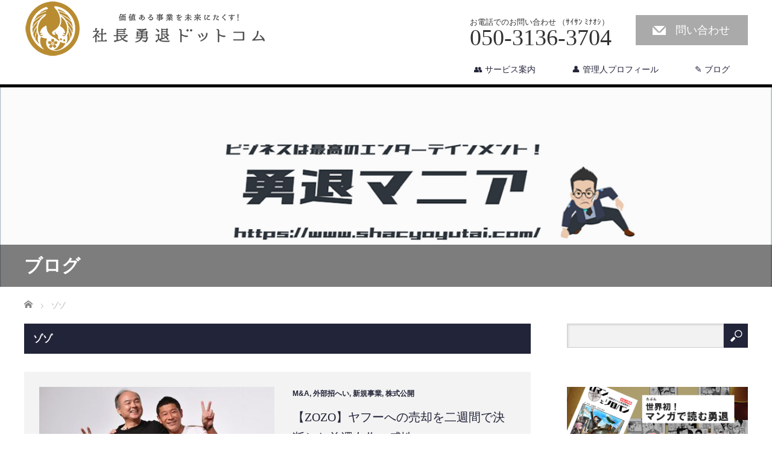

--- FILE ---
content_type: text/html; charset=UTF-8
request_url: https://www.shacyoyutai.com/tag/%E3%82%BE%E3%82%BE/
body_size: 15762
content:
<!DOCTYPE html>
<html dir="ltr" lang="ja">
<head prefix="og: http://ogp.me/ns# fb: http://ogp.me/ns/fb#">


<meta charset="UTF-8">
<meta name="viewport" content="width=1200">
<!--[if IE]><meta http-equiv="X-UA-Compatible" content="IE=edge,chrome=1"><![endif]-->
<title>ゾゾ | 社長勇退ドットコム</title>
<meta name="description" content="価値ある事業を未来にたくす！">
<meta property="og:type" content="website">
<meta property="og:url" content="https://www.shacyoyutai.com/tag/%E3%82%BE%E3%82%BE/">
<meta property="og:title" content="ゾゾ | 社長勇退ドットコム">
<meta property="og:description" content="価値ある事業を未来にたくす！">
<meta property="og:site_name" content="社長勇退ドットコム">
<meta property="og:image" content="https://www.shacyoyutai.com/wp-content/themes/law_tcd031/img/common/no_image_blog.gif">
<meta property="og:image:secure_url" content="https://www.shacyoyutai.com/wp-content/themes/law_tcd031/img/common/no_image_blog.gif"> 
<meta property="og:image:width" content="450"> 
<meta property="og:image:height" content="300">
<meta name="twitter:card" content="summary">
<meta name="twitter:site" content="@shacyoyutai">
<meta name="twitter:creator" content="shacyoyutai">
<meta name="twitter:title" content="ゾゾ | 社長勇退ドットコム">
<meta property="twitter:description" content="価値ある事業を未来にたくす！">
<link rel="pingback" href="https://www.shacyoyutai.com/xmlrpc.php">

		<!-- All in One SEO 4.9.3 - aioseo.com -->
	<meta name="robots" content="max-image-preview:large" />
	<link rel="canonical" href="https://www.shacyoyutai.com/tag/%e3%82%be%e3%82%be/" />
	<meta name="generator" content="All in One SEO (AIOSEO) 4.9.3" />
		<!-- All in One SEO -->

<link rel='dns-prefetch' href='//www.google.com' />
<link rel="alternate" type="application/rss+xml" title="社長勇退ドットコム &raquo; フィード" href="https://www.shacyoyutai.com/feed/" />
<link rel="alternate" type="application/rss+xml" title="社長勇退ドットコム &raquo; コメントフィード" href="https://www.shacyoyutai.com/comments/feed/" />
<script type="text/javascript" id="wpp-js" src="https://www.shacyoyutai.com/wp-content/plugins/wordpress-popular-posts/assets/js/wpp.min.js?ver=7.3.6" data-sampling="0" data-sampling-rate="100" data-api-url="https://www.shacyoyutai.com/wp-json/wordpress-popular-posts" data-post-id="0" data-token="723835f689" data-lang="0" data-debug="0"></script>
<link rel="alternate" type="application/rss+xml" title="社長勇退ドットコム &raquo; ゾゾ タグのフィード" href="https://www.shacyoyutai.com/tag/%e3%82%be%e3%82%be/feed/" />
<style id='wp-img-auto-sizes-contain-inline-css' type='text/css'>
img:is([sizes=auto i],[sizes^="auto," i]){contain-intrinsic-size:3000px 1500px}
/*# sourceURL=wp-img-auto-sizes-contain-inline-css */
</style>
<link rel='stylesheet' id='style-css' href='https://www.shacyoyutai.com/wp-content/themes/law_tcd031/style.css?ver=3.2.9' type='text/css' media='screen' />
<style id='wp-emoji-styles-inline-css' type='text/css'>

	img.wp-smiley, img.emoji {
		display: inline !important;
		border: none !important;
		box-shadow: none !important;
		height: 1em !important;
		width: 1em !important;
		margin: 0 0.07em !important;
		vertical-align: -0.1em !important;
		background: none !important;
		padding: 0 !important;
	}
/*# sourceURL=wp-emoji-styles-inline-css */
</style>
<style id='wp-block-library-inline-css' type='text/css'>
:root{--wp-block-synced-color:#7a00df;--wp-block-synced-color--rgb:122,0,223;--wp-bound-block-color:var(--wp-block-synced-color);--wp-editor-canvas-background:#ddd;--wp-admin-theme-color:#007cba;--wp-admin-theme-color--rgb:0,124,186;--wp-admin-theme-color-darker-10:#006ba1;--wp-admin-theme-color-darker-10--rgb:0,107,160.5;--wp-admin-theme-color-darker-20:#005a87;--wp-admin-theme-color-darker-20--rgb:0,90,135;--wp-admin-border-width-focus:2px}@media (min-resolution:192dpi){:root{--wp-admin-border-width-focus:1.5px}}.wp-element-button{cursor:pointer}:root .has-very-light-gray-background-color{background-color:#eee}:root .has-very-dark-gray-background-color{background-color:#313131}:root .has-very-light-gray-color{color:#eee}:root .has-very-dark-gray-color{color:#313131}:root .has-vivid-green-cyan-to-vivid-cyan-blue-gradient-background{background:linear-gradient(135deg,#00d084,#0693e3)}:root .has-purple-crush-gradient-background{background:linear-gradient(135deg,#34e2e4,#4721fb 50%,#ab1dfe)}:root .has-hazy-dawn-gradient-background{background:linear-gradient(135deg,#faaca8,#dad0ec)}:root .has-subdued-olive-gradient-background{background:linear-gradient(135deg,#fafae1,#67a671)}:root .has-atomic-cream-gradient-background{background:linear-gradient(135deg,#fdd79a,#004a59)}:root .has-nightshade-gradient-background{background:linear-gradient(135deg,#330968,#31cdcf)}:root .has-midnight-gradient-background{background:linear-gradient(135deg,#020381,#2874fc)}:root{--wp--preset--font-size--normal:16px;--wp--preset--font-size--huge:42px}.has-regular-font-size{font-size:1em}.has-larger-font-size{font-size:2.625em}.has-normal-font-size{font-size:var(--wp--preset--font-size--normal)}.has-huge-font-size{font-size:var(--wp--preset--font-size--huge)}.has-text-align-center{text-align:center}.has-text-align-left{text-align:left}.has-text-align-right{text-align:right}.has-fit-text{white-space:nowrap!important}#end-resizable-editor-section{display:none}.aligncenter{clear:both}.items-justified-left{justify-content:flex-start}.items-justified-center{justify-content:center}.items-justified-right{justify-content:flex-end}.items-justified-space-between{justify-content:space-between}.screen-reader-text{border:0;clip-path:inset(50%);height:1px;margin:-1px;overflow:hidden;padding:0;position:absolute;width:1px;word-wrap:normal!important}.screen-reader-text:focus{background-color:#ddd;clip-path:none;color:#444;display:block;font-size:1em;height:auto;left:5px;line-height:normal;padding:15px 23px 14px;text-decoration:none;top:5px;width:auto;z-index:100000}html :where(.has-border-color){border-style:solid}html :where([style*=border-top-color]){border-top-style:solid}html :where([style*=border-right-color]){border-right-style:solid}html :where([style*=border-bottom-color]){border-bottom-style:solid}html :where([style*=border-left-color]){border-left-style:solid}html :where([style*=border-width]){border-style:solid}html :where([style*=border-top-width]){border-top-style:solid}html :where([style*=border-right-width]){border-right-style:solid}html :where([style*=border-bottom-width]){border-bottom-style:solid}html :where([style*=border-left-width]){border-left-style:solid}html :where(img[class*=wp-image-]){height:auto;max-width:100%}:where(figure){margin:0 0 1em}html :where(.is-position-sticky){--wp-admin--admin-bar--position-offset:var(--wp-admin--admin-bar--height,0px)}@media screen and (max-width:600px){html :where(.is-position-sticky){--wp-admin--admin-bar--position-offset:0px}}

/*# sourceURL=wp-block-library-inline-css */
</style><style id='global-styles-inline-css' type='text/css'>
:root{--wp--preset--aspect-ratio--square: 1;--wp--preset--aspect-ratio--4-3: 4/3;--wp--preset--aspect-ratio--3-4: 3/4;--wp--preset--aspect-ratio--3-2: 3/2;--wp--preset--aspect-ratio--2-3: 2/3;--wp--preset--aspect-ratio--16-9: 16/9;--wp--preset--aspect-ratio--9-16: 9/16;--wp--preset--color--black: #000000;--wp--preset--color--cyan-bluish-gray: #abb8c3;--wp--preset--color--white: #ffffff;--wp--preset--color--pale-pink: #f78da7;--wp--preset--color--vivid-red: #cf2e2e;--wp--preset--color--luminous-vivid-orange: #ff6900;--wp--preset--color--luminous-vivid-amber: #fcb900;--wp--preset--color--light-green-cyan: #7bdcb5;--wp--preset--color--vivid-green-cyan: #00d084;--wp--preset--color--pale-cyan-blue: #8ed1fc;--wp--preset--color--vivid-cyan-blue: #0693e3;--wp--preset--color--vivid-purple: #9b51e0;--wp--preset--gradient--vivid-cyan-blue-to-vivid-purple: linear-gradient(135deg,rgb(6,147,227) 0%,rgb(155,81,224) 100%);--wp--preset--gradient--light-green-cyan-to-vivid-green-cyan: linear-gradient(135deg,rgb(122,220,180) 0%,rgb(0,208,130) 100%);--wp--preset--gradient--luminous-vivid-amber-to-luminous-vivid-orange: linear-gradient(135deg,rgb(252,185,0) 0%,rgb(255,105,0) 100%);--wp--preset--gradient--luminous-vivid-orange-to-vivid-red: linear-gradient(135deg,rgb(255,105,0) 0%,rgb(207,46,46) 100%);--wp--preset--gradient--very-light-gray-to-cyan-bluish-gray: linear-gradient(135deg,rgb(238,238,238) 0%,rgb(169,184,195) 100%);--wp--preset--gradient--cool-to-warm-spectrum: linear-gradient(135deg,rgb(74,234,220) 0%,rgb(151,120,209) 20%,rgb(207,42,186) 40%,rgb(238,44,130) 60%,rgb(251,105,98) 80%,rgb(254,248,76) 100%);--wp--preset--gradient--blush-light-purple: linear-gradient(135deg,rgb(255,206,236) 0%,rgb(152,150,240) 100%);--wp--preset--gradient--blush-bordeaux: linear-gradient(135deg,rgb(254,205,165) 0%,rgb(254,45,45) 50%,rgb(107,0,62) 100%);--wp--preset--gradient--luminous-dusk: linear-gradient(135deg,rgb(255,203,112) 0%,rgb(199,81,192) 50%,rgb(65,88,208) 100%);--wp--preset--gradient--pale-ocean: linear-gradient(135deg,rgb(255,245,203) 0%,rgb(182,227,212) 50%,rgb(51,167,181) 100%);--wp--preset--gradient--electric-grass: linear-gradient(135deg,rgb(202,248,128) 0%,rgb(113,206,126) 100%);--wp--preset--gradient--midnight: linear-gradient(135deg,rgb(2,3,129) 0%,rgb(40,116,252) 100%);--wp--preset--font-size--small: 13px;--wp--preset--font-size--medium: 20px;--wp--preset--font-size--large: 36px;--wp--preset--font-size--x-large: 42px;--wp--preset--spacing--20: 0.44rem;--wp--preset--spacing--30: 0.67rem;--wp--preset--spacing--40: 1rem;--wp--preset--spacing--50: 1.5rem;--wp--preset--spacing--60: 2.25rem;--wp--preset--spacing--70: 3.38rem;--wp--preset--spacing--80: 5.06rem;--wp--preset--shadow--natural: 6px 6px 9px rgba(0, 0, 0, 0.2);--wp--preset--shadow--deep: 12px 12px 50px rgba(0, 0, 0, 0.4);--wp--preset--shadow--sharp: 6px 6px 0px rgba(0, 0, 0, 0.2);--wp--preset--shadow--outlined: 6px 6px 0px -3px rgb(255, 255, 255), 6px 6px rgb(0, 0, 0);--wp--preset--shadow--crisp: 6px 6px 0px rgb(0, 0, 0);}:where(.is-layout-flex){gap: 0.5em;}:where(.is-layout-grid){gap: 0.5em;}body .is-layout-flex{display: flex;}.is-layout-flex{flex-wrap: wrap;align-items: center;}.is-layout-flex > :is(*, div){margin: 0;}body .is-layout-grid{display: grid;}.is-layout-grid > :is(*, div){margin: 0;}:where(.wp-block-columns.is-layout-flex){gap: 2em;}:where(.wp-block-columns.is-layout-grid){gap: 2em;}:where(.wp-block-post-template.is-layout-flex){gap: 1.25em;}:where(.wp-block-post-template.is-layout-grid){gap: 1.25em;}.has-black-color{color: var(--wp--preset--color--black) !important;}.has-cyan-bluish-gray-color{color: var(--wp--preset--color--cyan-bluish-gray) !important;}.has-white-color{color: var(--wp--preset--color--white) !important;}.has-pale-pink-color{color: var(--wp--preset--color--pale-pink) !important;}.has-vivid-red-color{color: var(--wp--preset--color--vivid-red) !important;}.has-luminous-vivid-orange-color{color: var(--wp--preset--color--luminous-vivid-orange) !important;}.has-luminous-vivid-amber-color{color: var(--wp--preset--color--luminous-vivid-amber) !important;}.has-light-green-cyan-color{color: var(--wp--preset--color--light-green-cyan) !important;}.has-vivid-green-cyan-color{color: var(--wp--preset--color--vivid-green-cyan) !important;}.has-pale-cyan-blue-color{color: var(--wp--preset--color--pale-cyan-blue) !important;}.has-vivid-cyan-blue-color{color: var(--wp--preset--color--vivid-cyan-blue) !important;}.has-vivid-purple-color{color: var(--wp--preset--color--vivid-purple) !important;}.has-black-background-color{background-color: var(--wp--preset--color--black) !important;}.has-cyan-bluish-gray-background-color{background-color: var(--wp--preset--color--cyan-bluish-gray) !important;}.has-white-background-color{background-color: var(--wp--preset--color--white) !important;}.has-pale-pink-background-color{background-color: var(--wp--preset--color--pale-pink) !important;}.has-vivid-red-background-color{background-color: var(--wp--preset--color--vivid-red) !important;}.has-luminous-vivid-orange-background-color{background-color: var(--wp--preset--color--luminous-vivid-orange) !important;}.has-luminous-vivid-amber-background-color{background-color: var(--wp--preset--color--luminous-vivid-amber) !important;}.has-light-green-cyan-background-color{background-color: var(--wp--preset--color--light-green-cyan) !important;}.has-vivid-green-cyan-background-color{background-color: var(--wp--preset--color--vivid-green-cyan) !important;}.has-pale-cyan-blue-background-color{background-color: var(--wp--preset--color--pale-cyan-blue) !important;}.has-vivid-cyan-blue-background-color{background-color: var(--wp--preset--color--vivid-cyan-blue) !important;}.has-vivid-purple-background-color{background-color: var(--wp--preset--color--vivid-purple) !important;}.has-black-border-color{border-color: var(--wp--preset--color--black) !important;}.has-cyan-bluish-gray-border-color{border-color: var(--wp--preset--color--cyan-bluish-gray) !important;}.has-white-border-color{border-color: var(--wp--preset--color--white) !important;}.has-pale-pink-border-color{border-color: var(--wp--preset--color--pale-pink) !important;}.has-vivid-red-border-color{border-color: var(--wp--preset--color--vivid-red) !important;}.has-luminous-vivid-orange-border-color{border-color: var(--wp--preset--color--luminous-vivid-orange) !important;}.has-luminous-vivid-amber-border-color{border-color: var(--wp--preset--color--luminous-vivid-amber) !important;}.has-light-green-cyan-border-color{border-color: var(--wp--preset--color--light-green-cyan) !important;}.has-vivid-green-cyan-border-color{border-color: var(--wp--preset--color--vivid-green-cyan) !important;}.has-pale-cyan-blue-border-color{border-color: var(--wp--preset--color--pale-cyan-blue) !important;}.has-vivid-cyan-blue-border-color{border-color: var(--wp--preset--color--vivid-cyan-blue) !important;}.has-vivid-purple-border-color{border-color: var(--wp--preset--color--vivid-purple) !important;}.has-vivid-cyan-blue-to-vivid-purple-gradient-background{background: var(--wp--preset--gradient--vivid-cyan-blue-to-vivid-purple) !important;}.has-light-green-cyan-to-vivid-green-cyan-gradient-background{background: var(--wp--preset--gradient--light-green-cyan-to-vivid-green-cyan) !important;}.has-luminous-vivid-amber-to-luminous-vivid-orange-gradient-background{background: var(--wp--preset--gradient--luminous-vivid-amber-to-luminous-vivid-orange) !important;}.has-luminous-vivid-orange-to-vivid-red-gradient-background{background: var(--wp--preset--gradient--luminous-vivid-orange-to-vivid-red) !important;}.has-very-light-gray-to-cyan-bluish-gray-gradient-background{background: var(--wp--preset--gradient--very-light-gray-to-cyan-bluish-gray) !important;}.has-cool-to-warm-spectrum-gradient-background{background: var(--wp--preset--gradient--cool-to-warm-spectrum) !important;}.has-blush-light-purple-gradient-background{background: var(--wp--preset--gradient--blush-light-purple) !important;}.has-blush-bordeaux-gradient-background{background: var(--wp--preset--gradient--blush-bordeaux) !important;}.has-luminous-dusk-gradient-background{background: var(--wp--preset--gradient--luminous-dusk) !important;}.has-pale-ocean-gradient-background{background: var(--wp--preset--gradient--pale-ocean) !important;}.has-electric-grass-gradient-background{background: var(--wp--preset--gradient--electric-grass) !important;}.has-midnight-gradient-background{background: var(--wp--preset--gradient--midnight) !important;}.has-small-font-size{font-size: var(--wp--preset--font-size--small) !important;}.has-medium-font-size{font-size: var(--wp--preset--font-size--medium) !important;}.has-large-font-size{font-size: var(--wp--preset--font-size--large) !important;}.has-x-large-font-size{font-size: var(--wp--preset--font-size--x-large) !important;}
/*# sourceURL=global-styles-inline-css */
</style>

<style id='classic-theme-styles-inline-css' type='text/css'>
/*! This file is auto-generated */
.wp-block-button__link{color:#fff;background-color:#32373c;border-radius:9999px;box-shadow:none;text-decoration:none;padding:calc(.667em + 2px) calc(1.333em + 2px);font-size:1.125em}.wp-block-file__button{background:#32373c;color:#fff;text-decoration:none}
/*# sourceURL=/wp-includes/css/classic-themes.min.css */
</style>
<link rel='stylesheet' id='contact-form-7-css' href='https://www.shacyoyutai.com/wp-content/plugins/contact-form-7/includes/css/styles.css?ver=6.1.4' type='text/css' media='all' />
<link rel='stylesheet' id='ts_fab_css-css' href='https://www.shacyoyutai.com/wp-content/plugins/fancier-author-box/css/ts-fab.min.css?ver=1.4' type='text/css' media='all' />
<link rel='stylesheet' id='pz-linkcard-css-css' href='//www.shacyoyutai.com/wp-content/uploads/pz-linkcard/style/style.min.css?ver=2.5.6.4.2' type='text/css' media='all' />
<link rel='stylesheet' id='toc-screen-css' href='https://www.shacyoyutai.com/wp-content/plugins/table-of-contents-plus/screen.min.css?ver=2411.1' type='text/css' media='all' />
<link rel='stylesheet' id='wpcf7-redirect-script-frontend-css' href='https://www.shacyoyutai.com/wp-content/plugins/wpcf7-redirect/build/assets/frontend-script.css?ver=2c532d7e2be36f6af233' type='text/css' media='all' />
<link rel='stylesheet' id='wordpress-popular-posts-css-css' href='https://www.shacyoyutai.com/wp-content/plugins/wordpress-popular-posts/assets/css/wpp.css?ver=7.3.6' type='text/css' media='all' />
<link rel='stylesheet' id='yyi_rinker_stylesheet-css' href='https://www.shacyoyutai.com/wp-content/plugins/yyi-rinker/css/style.css?v=1.11.1&#038;ver=6.9' type='text/css' media='all' />
<link rel='stylesheet' id='amazonjs-css' href='https://www.shacyoyutai.com/wp-content/plugins/amazonjs/css/amazonjs.css?ver=0.10' type='text/css' media='all' />
<script type="text/javascript" src="https://www.shacyoyutai.com/wp-includes/js/jquery/jquery.min.js?ver=3.7.1" id="jquery-core-js"></script>
<script type="text/javascript" src="https://www.shacyoyutai.com/wp-includes/js/jquery/jquery-migrate.min.js?ver=3.4.1" id="jquery-migrate-js"></script>
<script type="text/javascript" id="jquery-js-after">
/* <![CDATA[ */
jQuery(document).ready(function() {
	jQuery(".5e912e04ac33029f5bb81422717bd18c").click(function() {
		jQuery.post(
			"https://www.shacyoyutai.com/wp-admin/admin-ajax.php", {
				"action": "quick_adsense_onpost_ad_click",
				"quick_adsense_onpost_ad_index": jQuery(this).attr("data-index"),
				"quick_adsense_nonce": "c5bc2d8053",
			}, function(response) { }
		);
	});
});

//# sourceURL=jquery-js-after
/* ]]> */
</script>
<script type="text/javascript" src="https://www.shacyoyutai.com/wp-content/plugins/fancier-author-box/js/ts-fab.min.js?ver=1.4" id="ts_fab_js-js"></script>
<script type="text/javascript" src="https://www.shacyoyutai.com/wp-content/plugins/yyi-rinker/js/event-tracking.js?v=1.11.1" id="yyi_rinker_event_tracking_script-js"></script>
<link rel="https://api.w.org/" href="https://www.shacyoyutai.com/wp-json/" /><link rel="alternate" title="JSON" type="application/json" href="https://www.shacyoyutai.com/wp-json/wp/v2/tags/589" /><!-- Facebook Pixel Code -->
<script>
!function(f,b,e,v,n,t,s){if(f.fbq)return;n=f.fbq=function(){n.callMethod?
n.callMethod.apply(n,arguments):n.queue.push(arguments)};if(!f._fbq)f._fbq=n;
n.push=n;n.loaded=!0;n.version='2.0';n.queue=[];t=b.createElement(e);t.async=!0;
t.src=v;s=b.getElementsByTagName(e)[0];s.parentNode.insertBefore(t,s)}(window,
document,'script','https://connect.facebook.net/en_US/fbevents.js');
fbq('init', '1815532231997804'); // Insert your pixel ID here.
fbq('track', 'PageView');
</script>
<noscript><img height="1" width="1" style="display:none"
src="https://www.facebook.com/tr?id=1815532231997804&ev=PageView&noscript=1"
/></noscript>
<!-- DO NOT MODIFY -->
<!-- End Facebook Pixel Code --><meta property="fb:app_id" content="736713026519372"/><!-- Favicon Rotator -->
<link rel="shortcut icon" href="https://www.shacyoyutai.com/wp-content/uploads/2013/10/15300521_1050462085062536_662064509_n-1-16x16.jpg" />
<!-- End Favicon Rotator -->
    <script type="text/javascript">
    (function(){
            var t = function(){
                window._pt_sp_2 = [];
                _pt_sp_2.push('setAccount,4dfd01c9');
                var _protocol = (("https:" == document.location.protocol) ? " https://" : " http://");
                (function() {
                    var atag = document.createElement('script'); atag.type = 'text/javascript'; atag.async = true;
                    atag.src = _protocol + 'js.ptengine.com/pta.js';
                    var stag = document.createElement('script'); stag.type = 'text/javascript'; stag.async = true;
                    stag.src = _protocol + 'js.ptengine.com/pts.js';
                    var s = document.getElementsByTagName('script')[0]; 
                    s.parentNode.insertBefore(atag, s);s.parentNode.insertBefore(stag, s);
                })();
            }
            if(window.attachEvent){
                window.attachEvent("onload",t);
            }else if(window.addEventListener){
                window.addEventListener("load",t,false);
            }else{
                t();
            }
        })();
    </script>
<script type="text/javascript">
<!--
/******************************************************************************
***   COPY PROTECTED BY http://chetangole.com/blog/wp-copyprotect/   version 3.1.0 ****
******************************************************************************/
function clickIE4(){
if (event.button==2){
return false;
}
}
function clickNS4(e){
if (document.layers||document.getElementById&&!document.all){
if (e.which==2||e.which==3){
return false;
}
}
}

if (document.layers){
document.captureEvents(Event.MOUSEDOWN);
document.onmousedown=clickNS4;
}
else if (document.all&&!document.getElementById){
document.onmousedown=clickIE4;
}

document.oncontextmenu=new Function("return false")
// --> 
</script>

<script type="text/javascript">
/******************************************************************************
***   COPY PROTECTED BY http://chetangole.com/blog/wp-copyprotect/   version 3.1.0 ****
******************************************************************************/
function disableSelection(target){
if (typeof target.onselectstart!="undefined") //For IE 
	target.onselectstart=function(){return false}
else if (typeof target.style.MozUserSelect!="undefined") //For Firefox
	target.style.MozUserSelect="none"
else //All other route (For Opera)
	target.onmousedown=function(){return false}
target.style.cursor = "default"
}
</script>
            <style id="wpp-loading-animation-styles">@-webkit-keyframes bgslide{from{background-position-x:0}to{background-position-x:-200%}}@keyframes bgslide{from{background-position-x:0}to{background-position-x:-200%}}.wpp-widget-block-placeholder,.wpp-shortcode-placeholder{margin:0 auto;width:60px;height:3px;background:#dd3737;background:linear-gradient(90deg,#dd3737 0%,#571313 10%,#dd3737 100%);background-size:200% auto;border-radius:3px;-webkit-animation:bgslide 1s infinite linear;animation:bgslide 1s infinite linear}</style>
            <style>
.yyi-rinker-images {
    display: flex;
    justify-content: center;
    align-items: center;
    position: relative;

}
div.yyi-rinker-image img.yyi-rinker-main-img.hidden {
    display: none;
}

.yyi-rinker-images-arrow {
    cursor: pointer;
    position: absolute;
    top: 50%;
    display: block;
    margin-top: -11px;
    opacity: 0.6;
    width: 22px;
}

.yyi-rinker-images-arrow-left{
    left: -10px;
}
.yyi-rinker-images-arrow-right{
    right: -10px;
}

.yyi-rinker-images-arrow-left.hidden {
    display: none;
}

.yyi-rinker-images-arrow-right.hidden {
    display: none;
}
div.yyi-rinker-contents.yyi-rinker-design-tate  div.yyi-rinker-box{
    flex-direction: column;
}

div.yyi-rinker-contents.yyi-rinker-design-slim div.yyi-rinker-box .yyi-rinker-links {
    flex-direction: column;
}

div.yyi-rinker-contents.yyi-rinker-design-slim div.yyi-rinker-info {
    width: 100%;
}

div.yyi-rinker-contents.yyi-rinker-design-slim .yyi-rinker-title {
    text-align: center;
}

div.yyi-rinker-contents.yyi-rinker-design-slim .yyi-rinker-links {
    text-align: center;
}
div.yyi-rinker-contents.yyi-rinker-design-slim .yyi-rinker-image {
    margin: auto;
}

div.yyi-rinker-contents.yyi-rinker-design-slim div.yyi-rinker-info ul.yyi-rinker-links li {
	align-self: stretch;
}
div.yyi-rinker-contents.yyi-rinker-design-slim div.yyi-rinker-box div.yyi-rinker-info {
	padding: 0;
}
div.yyi-rinker-contents.yyi-rinker-design-slim div.yyi-rinker-box {
	flex-direction: column;
	padding: 14px 5px 0;
}

.yyi-rinker-design-slim div.yyi-rinker-box div.yyi-rinker-info {
	text-align: center;
}

.yyi-rinker-design-slim div.price-box span.price {
	display: block;
}

div.yyi-rinker-contents.yyi-rinker-design-slim div.yyi-rinker-info div.yyi-rinker-title a{
	font-size:16px;
}

div.yyi-rinker-contents.yyi-rinker-design-slim ul.yyi-rinker-links li.amazonkindlelink:before,  div.yyi-rinker-contents.yyi-rinker-design-slim ul.yyi-rinker-links li.amazonlink:before,  div.yyi-rinker-contents.yyi-rinker-design-slim ul.yyi-rinker-links li.rakutenlink:before, div.yyi-rinker-contents.yyi-rinker-design-slim ul.yyi-rinker-links li.yahoolink:before, div.yyi-rinker-contents.yyi-rinker-design-slim ul.yyi-rinker-links li.mercarilink:before {
	font-size:12px;
}

div.yyi-rinker-contents.yyi-rinker-design-slim ul.yyi-rinker-links li a {
	font-size: 13px;
}
.entry-content ul.yyi-rinker-links li {
	padding: 0;
}

div.yyi-rinker-contents .yyi-rinker-attention.attention_desing_right_ribbon {
    width: 89px;
    height: 91px;
    position: absolute;
    top: -1px;
    right: -1px;
    left: auto;
    overflow: hidden;
}

div.yyi-rinker-contents .yyi-rinker-attention.attention_desing_right_ribbon span {
    display: inline-block;
    width: 146px;
    position: absolute;
    padding: 4px 0;
    left: -13px;
    top: 12px;
    text-align: center;
    font-size: 12px;
    line-height: 24px;
    -webkit-transform: rotate(45deg);
    transform: rotate(45deg);
    box-shadow: 0 1px 3px rgba(0, 0, 0, 0.2);
}

div.yyi-rinker-contents .yyi-rinker-attention.attention_desing_right_ribbon {
    background: none;
}
.yyi-rinker-attention.attention_desing_right_ribbon .yyi-rinker-attention-after,
.yyi-rinker-attention.attention_desing_right_ribbon .yyi-rinker-attention-before{
display:none;
}
div.yyi-rinker-use-right_ribbon div.yyi-rinker-title {
    margin-right: 2rem;
}

				</style><style>.simplemap img{max-width:none !important;padding:0 !important;margin:0 !important;}.staticmap,.staticmap img{max-width:100% !important;height:auto !important;}.simplemap .simplemap-content{display:none;}</style>
<script>var google_map_api_key = "AIzaSyCmLuM6C2CvtXSOSGMHXwDSHpsTZ_uaYkA";</script>		<style type="text/css" id="wp-custom-css">
			/*
ここに独自の CSS を追加することができます。

詳しくは上のヘルプアイコンをクリックしてください。
*/

a[target="_blank"]:after {
    font-family: 'FontAwesome';
    content: '\f08e';
    font-size: 0.9em;
    margin: 0 3px 0 2px;
}


iframe{width:100%;}

/*			.qaItem
/*-------------------------------------------*/
dl.qaItem { display: block; overflow: hidden; border-bottom: 1px dotted #cccccc; padding: 0px 0px 20px; margin: 0px 0px 20px; width: 100%; }

dl.qaItem dt { margin-bottom: 15px; background: url(https://www.shacyoyutai.com/wp-content/uploads/2018/02/question_bubble.jpg) left top no-repeat; padding-left: 32px; border: none; }

dl.qaItem dd { margin-bottom: 0px; background: url(https://www.shacyoyutai.com/wp-content/uploads/2018/02/icon.jpg) left top no-repeat; padding-left: 32px; }

		</style>
		<script src="https://www.shacyoyutai.com/wp-content/themes/law_tcd031/js/jscript.js?ver=3.2.9"></script>

<link rel="stylesheet" href="https://www.shacyoyutai.com/wp-content/themes/law_tcd031/style-pc.css?ver=3.2.9">
<link rel="stylesheet" href="https://www.shacyoyutai.com/wp-content/themes/law_tcd031/japanese.css?ver=3.2.9">

<!--[if lt IE 9]>
<script src="https://www.shacyoyutai.com/wp-content/themes/law_tcd031/js/html5.js?ver=3.2.9"></script>
<![endif]-->

<style type="text/css">

#logo_image { top:0px; left:0px; }

body { font-size:18px; }

a, #menu_archive .headline2, #menu_archive li a.title, #menu_bottom_area h2, #menu_bottom_area h3, .post_date, .archive_headline
  { color:#222439; }

a:hover, .footer_menu a:hover, .footer_menu li:first-child a:hover, .footer_menu li:only-child a:hover, #footer_logo_text a:hover, #comment_header ul li a:hover
  { color:#063261; }
.footer_menu a:hover { color:#bbb; }
.footer_menu li:first-child a:hover, .footer_menu li:only-child a:hover { color:#fff; }

.global_menu li a:hover, .global_menu li.active_menu > a, #index_staff_head, #staff_headline, #footer_top, #archive_headline, .side_headline, #comment_headline,
 .page_navi span.current, .widget_search #search-btn input, .widget_search #searchsubmit, .google_search #search_button, .global_menu ul ul a
  { background-color:#222439 !important; }

#header_contact a:hover{ background-color:#282C45 !important; }
#index_news .link_button:hover, #index_staff .link_button:hover, #index_staff_list .owl-next:hover, #index_staff_head .link_button:hover, #index_staff_list .owl-prev:hover, #index_info_button li a:hover, #index_staff_list .link:hover, #index_staff_list a.link:hover, #archive_staff_list .link:hover, .flex-direction-nav a:hover, #return_top a:hover, .global_menu ul ul a:hover, #wp-calendar td a:hover, #wp-calendar #prev a:hover, #wp-calendar #next a:hover, .widget_search #search-btn input:hover, .google_search #search_button:hover, .widget_search #searchsubmit:hover, .page_navi a:hover, #previous_post a:hover, #next_post a:hover, #submit_comment:hover, #post_pagination a:hover, .tcdw_category_list_widget a:hover, .tcdw_archive_list_widget a:hover
   { background-color:#063261 !important; }

#comment_textarea textarea:focus, #guest_info input:focus
  { border-color:#063261 !important; }



</style>


<script src="https://www.shacyoyutai.com/wp-content/themes/law_tcd031/js/jquery.infinitescroll.min.js?ver="></script>
<script type="text/javascript">
  jQuery(document).ready(function($){
    $('#archive_post_list').infinitescroll({
      navSelector  : '#load_post',
      nextSelector : '#load_post a',
      itemSelector : '.post_item',
      animate      : true,
      errorCallback: function() { 
          $('#infscr-loading').animate({opacity: 0.8},1000).fadeOut('normal');
      },
      loading: {
          msgText : '記事をロード中・・・',
          finishedMsg : 'これ以上記事はございません',
          img : 'https://www.shacyoyutai.com/wp-content/themes/law_tcd031/img/common/loader.gif'
        }
      },function(arrayOfNewElems){
         $('#load_post a').show();
      }
    );
  });
</script>


<link rel='stylesheet' id='dashicons-css' href='https://www.shacyoyutai.com/wp-includes/css/dashicons.min.css?ver=6.9' type='text/css' media='all' />
<link rel='stylesheet' id='thickbox-css' href='https://www.shacyoyutai.com/wp-includes/js/thickbox/thickbox.css?ver=6.9' type='text/css' media='all' />
</head>
<body class="archive tag tag-589 wp-theme-law_tcd031">

 <div id="header">
  <div id="header_inner">

  <!-- logo -->
  <div id='logo_image'>
<h1 id="logo"><a href=" https://www.shacyoyutai.com/" title="社長勇退ドットコム" data-label="社長勇退ドットコム"><img class="h_logo" src="https://www.shacyoyutai.com/wp-content/uploads/tcd-w/logo.png?1768982272" alt="社長勇退ドットコム" title="社長勇退ドットコム" /></a></h1>
</div>

  <!-- tel and contact -->
    <ul id="header_tel_contact" class="clerfix">
      <li id="header_tel">
    <p><span class="label">お電話でのお問い合わせ （ｻｲｻﾝ ﾐﾅｵｼ）</span><span class="number">050-3136-3704</span></p>
   </li>
         <li id="header_contact">
    <a href="https://resast.jp/inquiry/57159">問い合わせ</a>
   </li>
     </ul>
  
  <!-- global menu -->
    <div class="global_menu clearfix">
   <ul id="menu-%e3%82%b0%e3%83%ad%e3%83%bc%e3%83%90%e3%83%ab%e3%83%a1%e3%83%8b%e3%83%a5%e3%83%bc" class="menu"><li id="menu-item-10172" class="menu-item menu-item-type-custom menu-item-object-custom menu-item-has-children menu-item-10172"><a>&#x1f465; サービス案内</a>
<ul class="sub-menu">
	<li id="menu-item-12130" class="menu-item menu-item-type-custom menu-item-object-custom menu-item-12130"><a href="https://www.reservestock.jp/subscribe/150652/1730313">&#x2709; メルマガ登録</a></li>
	<li id="menu-item-12131" class="menu-item menu-item-type-custom menu-item-object-custom menu-item-12131"><a href="https://www.reservestock.jp/conclusions/7336">☏ 電話相談</a></li>
</ul>
</li>
<li id="menu-item-9447" class="menu-item menu-item-type-post_type menu-item-object-page menu-item-9447"><a href="https://www.shacyoyutai.com/manager_profile/">&#x1f464; 管理人プロフィール</a></li>
<li id="menu-item-8884" class="menu-item menu-item-type-custom menu-item-object-custom menu-item-has-children menu-item-8884"><a>✎ ブログ</a>
<ul class="sub-menu">
	<li id="menu-item-8654" class="menu-item menu-item-type-custom menu-item-object-custom menu-item-8654"><a href="https://www.shacyoyutai.com/category/survival/">&#x2665; 勇退マニア</a></li>
	<li id="menu-item-8653" class="menu-item menu-item-type-custom menu-item-object-custom menu-item-8653"><a href="https://www.shacyoyutai.com/torisetsu/">&#x1f423; 事業承継・M&#038;Aのトリセツ</a></li>
</ul>
</li>
</ul>  </div>
  
  </div><!-- END #header_inner -->
 </div><!-- END #header -->

  <div id="main_image">
  <img src="https://www.shacyoyutai.com/wp-content/uploads/2020/05/811ed58ccc4b5af5b46fb1e6d8b5e271.png" alt="" title="" />
  <h2 id="main_image_headline"><span>ブログ</span></h2>
 </div>
 

<div id="main_contents" class="clearfix">

<ul id="bread_crumb" class="clearfix" itemscope itemtype="http://schema.org/BreadcrumbList">
 <li itemprop="itemListElement" itemscope itemtype="http://schema.org/ListItem" class="home"><a itemprop="item" href="https://www.shacyoyutai.com/"><span itemprop="name">ホーム</span></a><meta itemprop="position" content="1" /></li>

 <li itemprop="itemListElement" itemscope itemtype="http://schema.org/ListItem" class="last"><span itemprop="name">ゾゾ</span><meta itemprop="position" content="2" /></li>

</ul>
<div id="main_col">

<h2 id="archive_headline"><span>ゾゾ</span></h2>

<div id="archive_post_list" class="clearfix">
<div class="post_item clearfix">
<a class="image" href="https://www.shacyoyutai.com/zozo_maezawa/"><img width="390" height="195" src="https://www.shacyoyutai.com/wp-content/uploads/2019/05/zozo_maezawa01-390x195.jpg" class="attachment-size2 size-size2 wp-post-image" alt="" decoding="async" fetchpriority="high" srcset="https://www.shacyoyutai.com/wp-content/uploads/2019/05/zozo_maezawa01-390x195.jpg 390w, https://www.shacyoyutai.com/wp-content/uploads/2019/05/zozo_maezawa01-300x150.jpg 300w, https://www.shacyoyutai.com/wp-content/uploads/2019/05/zozo_maezawa01-768x384.jpg 768w, https://www.shacyoyutai.com/wp-content/uploads/2019/05/zozo_maezawa01.jpg 1000w" sizes="(max-width: 390px) 100vw, 390px" /></a>
<div class="right_content">
      <ul class="meta clearfix">
			<li class="post_category"><a href="https://www.shacyoyutai.com/category/survival/ma/" rel="category tag">M&amp;A</a>, <a href="https://www.shacyoyutai.com/category/survival/invitation/" rel="category tag">外部招へい</a>, <a href="https://www.shacyoyutai.com/category/marketing/new_business/" rel="category tag">新規事業</a>, <a href="https://www.shacyoyutai.com/category/survival/ipo/" rel="category tag">株式公開</a></li>
	      </ul>

<h3 class="title"><a href="https://www.shacyoyutai.com/zozo_maezawa/">【ZOZO】ヤフーへの売却を二週間で決断した前澤友作の感性</a></h3>
<p class="excerpt">人気女優との交際報道や、突然の「月に行く」宣言など、最近何かと話題のZOZOの前澤友作社長が、またも世間を驚かせ…</p>
</div>
</div>
</div>
<div id="load_post"></div>


</div><!-- END #main_col -->

<div id="side_col">

 
   <div class="side_widget clearfix widget_search" id="search-2">
<form role="search" method="get" id="searchform" class="searchform" action="https://www.shacyoyutai.com/">
				<div>
					<label class="screen-reader-text" for="s">検索:</label>
					<input type="text" value="" name="s" id="s" />
					<input type="submit" id="searchsubmit" value="検索" />
				</div>
			</form></div>
<div class="widget_text side_widget clearfix widget_custom_html" id="custom_html-2">
<div class="textwidget custom-html-widget"><a href="https://www.reservestock.jp/subscribe/150652/1730313"><img src="https://www.shacyoyutai.com/wp-content/uploads/2020/11/manga_dl.png" alt="マンガ『ロマンとソロバン』のダウンロードはコチラから"></a>
<!--
<a href="https://www.shacyoyutai.com/helps/mailmagazine/"><img src="https://www.shacyoyutai.com/wp-content/uploads/2019/07/shacyoyutai_magazine.png" alt="イソムラタカシ頭の中が唯一覗けるメルマガ『社長勇退マガジン』"></a>
//--></div></div>
<div class="side_widget clearfix styled_post_list1_widget" id="styled_post_list1_widget-2">
<h3 class="side_headline"><span>最近の記事</span></h3><ol class="styled_post_list1">
 <li class="clearfix">
   <a class="image" href="https://www.shacyoyutai.com/levanga_orimo/"><img width="200" height="200" src="https://www.shacyoyutai.com/wp-content/uploads/2019/03/levanga_orimo00-200x200.jpg" class="attachment-size1 size-size1 wp-post-image" alt="" decoding="async" loading="lazy" srcset="https://www.shacyoyutai.com/wp-content/uploads/2019/03/levanga_orimo00-200x200.jpg 200w, https://www.shacyoyutai.com/wp-content/uploads/2019/03/levanga_orimo00-150x150.jpg 150w, https://www.shacyoyutai.com/wp-content/uploads/2019/03/levanga_orimo00-120x120.jpg 120w" sizes="auto, (max-width: 200px) 100vw, 200px" /></a>   <div class="info">
    <p class="post_date"><time class="entry-date updated" datetime="2024-08-07T14:11:16+09:00">2020.5.5</time></p>    <a class="title" href="https://www.shacyoyutai.com/levanga_orimo/">バスケットボールBリーグの最年長選手、レバンガ北海道の折茂武彦選手（49歳）が、201…</a>
   </div>
 </li>
 <li class="clearfix">
   <a class="image" href="https://www.shacyoyutai.com/kobe_bryant/"><img width="200" height="200" src="https://www.shacyoyutai.com/wp-content/uploads/2020/02/Kobe_Bryant-200x200.jpg" class="attachment-size1 size-size1 wp-post-image" alt="" decoding="async" loading="lazy" srcset="https://www.shacyoyutai.com/wp-content/uploads/2020/02/Kobe_Bryant-200x200.jpg 200w, https://www.shacyoyutai.com/wp-content/uploads/2020/02/Kobe_Bryant-150x150.jpg 150w, https://www.shacyoyutai.com/wp-content/uploads/2020/02/Kobe_Bryant-120x120.jpg 120w" sizes="auto, (max-width: 200px) 100vw, 200px" /></a>   <div class="info">
    <p class="post_date"><time class="entry-date updated" datetime="2024-08-20T18:43:21+09:00">2020.1.28</time></p>    <a class="title" href="https://www.shacyoyutai.com/kobe_bryant/">2020年1月25日、ロサンゼルス・レイカーズのレブロン・ジェーム…</a>
   </div>
 </li>
 <li class="clearfix">
   <a class="image" href="https://www.shacyoyutai.com/zozo_maezawa/"><img width="200" height="200" src="https://www.shacyoyutai.com/wp-content/uploads/2019/05/zozo_maezawa01-200x200.jpg" class="attachment-size1 size-size1 wp-post-image" alt="" decoding="async" loading="lazy" srcset="https://www.shacyoyutai.com/wp-content/uploads/2019/05/zozo_maezawa01-200x200.jpg 200w, https://www.shacyoyutai.com/wp-content/uploads/2019/05/zozo_maezawa01-150x150.jpg 150w, https://www.shacyoyutai.com/wp-content/uploads/2019/05/zozo_maezawa01-120x120.jpg 120w" sizes="auto, (max-width: 200px) 100vw, 200px" /></a>   <div class="info">
    <p class="post_date"><time class="entry-date updated" datetime="2019-09-21T09:48:12+09:00">2019.9.14</time></p>    <a class="title" href="https://www.shacyoyutai.com/zozo_maezawa/">人気女優との交際報道や、突然の「月に行く」宣言など、最近何かと話題のZOZOの…</a>
   </div>
 </li>
 <li class="clearfix">
   <a class="image" href="https://www.shacyoyutai.com/takara_sato/"><img width="200" height="200" src="https://www.shacyoyutai.com/wp-content/uploads/2019/07/takara_sato00-200x200.jpg" class="attachment-size1 size-size1 wp-post-image" alt="" decoding="async" loading="lazy" srcset="https://www.shacyoyutai.com/wp-content/uploads/2019/07/takara_sato00-200x200.jpg 200w, https://www.shacyoyutai.com/wp-content/uploads/2019/07/takara_sato00-150x150.jpg 150w, https://www.shacyoyutai.com/wp-content/uploads/2019/07/takara_sato00-120x120.jpg 120w" sizes="auto, (max-width: 200px) 100vw, 200px" /></a>   <div class="info">
    <p class="post_date"><time class="entry-date updated" datetime="2024-08-20T18:48:25+09:00">2019.6.19</time></p>    <a class="title" href="https://www.shacyoyutai.com/takara_sato/">家族みんなでテーブルを囲んで、ワイワイと楽しめるテーブルゲーム。年末年始に友達…</a>
   </div>
 </li>
 <li class="clearfix">
   <a class="image" href="https://www.shacyoyutai.com/shibusawa_eiichi/"><img width="200" height="200" src="https://www.shacyoyutai.com/wp-content/uploads/2017/05/shibusawa00-200x200.jpg" class="attachment-size1 size-size1 wp-post-image" alt="" decoding="async" loading="lazy" srcset="https://www.shacyoyutai.com/wp-content/uploads/2017/05/shibusawa00-200x200.jpg 200w, https://www.shacyoyutai.com/wp-content/uploads/2017/05/shibusawa00-150x150.jpg 150w, https://www.shacyoyutai.com/wp-content/uploads/2017/05/shibusawa00-120x120.jpg 120w" sizes="auto, (max-width: 200px) 100vw, 200px" /></a>   <div class="info">
    <p class="post_date"><time class="entry-date updated" datetime="2024-08-20T06:41:51+09:00">2019.5.31</time></p>    <a class="title" href="https://www.shacyoyutai.com/shibusawa_eiichi/">新元号「令和」が発表されて数日後、一万円札、五千円札、千円札の3種類の紙幣のデ…</a>
   </div>
 </li>
</ol>
</div>

<div class="side_widget clearfix popular-posts" id="wpp-2">


</div>

<div class="side_widget clearfix widget_text" id="text-2">
			<div class="textwidget"><a href="https://www.reservestock.jp/subscribe/150652/1730313"><img src="https://www.shacyoyutai.com/wp-content/uploads/2020/11/manga_dl.png" alt="マンガ『ロマンとソロバン』のダウンロードはコチラから"></a>
<!--
<a href="https://www.shacyoyutai.com/gokui/" alt="勇退の極意"><img src="https://www.shacyoyutai.com/wp-content/uploads/2016/12/yutai-lp-banner1.jpg" alt="勇退の極意"></a>
//-->
<a href="https://www.shacyoyutai.com/torisetsu/" alt="事業承継・M&Aのトリセツ"><img src="https://www.shacyoyutai.com/wp-content/uploads/2016/11/sy_banner_torisetsu_sp.png"></a>
</div>
		</div>
 
 
</div>
</div>

 <div id="footer_top">
  <div id="footer_top_inner">

   
      <img class="f_logo" id="footer_logo" src="https://www.shacyoyutai.com/wp-content/uploads/2016/10/shachouyutai_logo_main_white.png" alt="" title="" />
   
      <p id="footer_desc">〒460-0008　名古屋市中区栄一丁目12番5号　コスモス21ビル6階
TEL：050−3136−3704</p>
   
  </div><!-- END #footer_top_inner -->
 </div><!-- END #footer_top -->

 <div id="footer_bottom">
  <div id="footer_bottom_inner" class="clearfix">

   <!-- social button -->
      <ul class="user_sns clearfix" id="footer_social_link">
      <li class="twitter"><a href="https://twitter.com/shacyoyutai" target="_blank"><span>Twitter</span></a></li>      <li class="facebook"><a href="https://www.facebook.com/shacyoyutai" target="_blank"><span>Facebook</span></a></li>      <li class="insta"><a href="https://www.instagram.com/shacyoyutai/" target="_blank"><span>Instagram</span></a></li>                        <li class="rss"><a class="target_blank" href="https://www.shacyoyutai.com/feed/">RSS</a></li>   </ul>
   
   <!-- footer bottom menu -->
      <div id="footer_menu_bottom" class="clearfix">
    <ul id="menu-%e3%83%95%e3%83%83%e3%82%bf%e3%83%bc" class="menu"><li id="menu-item-10267" class="menu-item menu-item-type-custom menu-item-object-custom menu-item-home menu-item-10267"><a href="https://www.shacyoyutai.com">ホーム</a></li>
<li id="menu-item-10441" class="menu-item menu-item-type-post_type menu-item-object-page menu-item-10441"><a href="https://www.shacyoyutai.com/contactus/marketing_research/">アンケート</a></li>
<li id="menu-item-10268" class="menu-item menu-item-type-post_type menu-item-object-page menu-item-10268"><a href="https://www.shacyoyutai.com/manager_profile/">管理人プロフ</a></li>
<li id="menu-item-7610" class="menu-item menu-item-type-post_type menu-item-object-page menu-item-7610"><a href="https://www.shacyoyutai.com/sitemap/">サイトマップ</a></li>
<li id="menu-item-10526" class="menu-item menu-item-type-post_type menu-item-object-page menu-item-10526"><a href="https://www.shacyoyutai.com/contactus/business-card-boss/">名刺（経営者）</a></li>
<li id="menu-item-10527" class="menu-item menu-item-type-post_type menu-item-object-page menu-item-10527"><a href="https://www.shacyoyutai.com/contactus/business-cards/">名刺（同業者）</a></li>
</ul>   </div>
   
   <p id="copyright">Copyright &copy;&nbsp; <a href="https://www.shacyoyutai.com/">社長勇退ドットコム</a></p>

  </div><!-- END #footer_bottom_inner -->
 </div><!-- END #footer_bottom -->

 <div id="return_top">
  <a href="#header_top">PAGE TOP</a>
 </div>

 
<script type="speculationrules">
{"prefetch":[{"source":"document","where":{"and":[{"href_matches":"/*"},{"not":{"href_matches":["/wp-*.php","/wp-admin/*","/wp-content/uploads/*","/wp-content/*","/wp-content/plugins/*","/wp-content/themes/law_tcd031/*","/*\\?(.+)"]}},{"not":{"selector_matches":"a[rel~=\"nofollow\"]"}},{"not":{"selector_matches":".no-prefetch, .no-prefetch a"}}]},"eagerness":"conservative"}]}
</script>
		<div id="fb-root"></div>
		<script async defer crossorigin="anonymous" src="https://connect.facebook.net/jp_JP/sdk.js#xfbml=1&version=v21.0&appId=736713026519372&autoLogAppEvents=1"></script><script type="text/javascript">
disableSelection(document.body)
</script>
<small>Copy Protected by <a href="http://chetangole.com/" target="_blank">Chetan</a>'s <a href="http://chetangole.com/blog/wp-copyprotect/" target="_blank">WP-Copyprotect</a>.</small>
<script type="text/javascript" src="https://www.shacyoyutai.com/wp-includes/js/dist/hooks.min.js?ver=dd5603f07f9220ed27f1" id="wp-hooks-js"></script>
<script type="text/javascript" src="https://www.shacyoyutai.com/wp-includes/js/dist/i18n.min.js?ver=c26c3dc7bed366793375" id="wp-i18n-js"></script>
<script type="text/javascript" id="wp-i18n-js-after">
/* <![CDATA[ */
wp.i18n.setLocaleData( { 'text direction\u0004ltr': [ 'ltr' ] } );
//# sourceURL=wp-i18n-js-after
/* ]]> */
</script>
<script type="text/javascript" src="https://www.shacyoyutai.com/wp-content/plugins/contact-form-7/includes/swv/js/index.js?ver=6.1.4" id="swv-js"></script>
<script type="text/javascript" id="contact-form-7-js-translations">
/* <![CDATA[ */
( function( domain, translations ) {
	var localeData = translations.locale_data[ domain ] || translations.locale_data.messages;
	localeData[""].domain = domain;
	wp.i18n.setLocaleData( localeData, domain );
} )( "contact-form-7", {"translation-revision-date":"2025-11-30 08:12:23+0000","generator":"GlotPress\/4.0.3","domain":"messages","locale_data":{"messages":{"":{"domain":"messages","plural-forms":"nplurals=1; plural=0;","lang":"ja_JP"},"This contact form is placed in the wrong place.":["\u3053\u306e\u30b3\u30f3\u30bf\u30af\u30c8\u30d5\u30a9\u30fc\u30e0\u306f\u9593\u9055\u3063\u305f\u4f4d\u7f6e\u306b\u7f6e\u304b\u308c\u3066\u3044\u307e\u3059\u3002"],"Error:":["\u30a8\u30e9\u30fc:"]}},"comment":{"reference":"includes\/js\/index.js"}} );
//# sourceURL=contact-form-7-js-translations
/* ]]> */
</script>
<script type="text/javascript" id="contact-form-7-js-before">
/* <![CDATA[ */
var wpcf7 = {
    "api": {
        "root": "https:\/\/www.shacyoyutai.com\/wp-json\/",
        "namespace": "contact-form-7\/v1"
    }
};
//# sourceURL=contact-form-7-js-before
/* ]]> */
</script>
<script type="text/javascript" src="https://www.shacyoyutai.com/wp-content/plugins/contact-form-7/includes/js/index.js?ver=6.1.4" id="contact-form-7-js"></script>
<script type="text/javascript" id="toc-front-js-extra">
/* <![CDATA[ */
var tocplus = {"smooth_scroll":"1","visibility_show":"\u958b\u304f","visibility_hide":"\u9589\u3058\u308b","visibility_hide_by_default":"1","width":"Auto"};
//# sourceURL=toc-front-js-extra
/* ]]> */
</script>
<script type="text/javascript" src="https://www.shacyoyutai.com/wp-content/plugins/table-of-contents-plus/front.min.js?ver=2411.1" id="toc-front-js"></script>
<script type="text/javascript" id="wpcf7-redirect-script-js-extra">
/* <![CDATA[ */
var wpcf7r = {"ajax_url":"https://www.shacyoyutai.com/wp-admin/admin-ajax.php"};
//# sourceURL=wpcf7-redirect-script-js-extra
/* ]]> */
</script>
<script type="text/javascript" src="https://www.shacyoyutai.com/wp-content/plugins/wpcf7-redirect/build/assets/frontend-script.js?ver=2c532d7e2be36f6af233" id="wpcf7-redirect-script-js"></script>
<script type="text/javascript" id="google-invisible-recaptcha-js-before">
/* <![CDATA[ */
var renderInvisibleReCaptcha = function() {

    for (var i = 0; i < document.forms.length; ++i) {
        var form = document.forms[i];
        var holder = form.querySelector('.inv-recaptcha-holder');

        if (null === holder) continue;
		holder.innerHTML = '';

         (function(frm){
			var cf7SubmitElm = frm.querySelector('.wpcf7-submit');
            var holderId = grecaptcha.render(holder,{
                'sitekey': '6LdUh9UUAAAAABbnhjOdICAjYeD7l4ccdGPKoWrv', 'size': 'invisible', 'badge' : 'bottomright',
                'callback' : function (recaptchaToken) {
					if((null !== cf7SubmitElm) && (typeof jQuery != 'undefined')){jQuery(frm).submit();grecaptcha.reset(holderId);return;}
					 HTMLFormElement.prototype.submit.call(frm);
                },
                'expired-callback' : function(){grecaptcha.reset(holderId);}
            });

			if(null !== cf7SubmitElm && (typeof jQuery != 'undefined') ){
				jQuery(cf7SubmitElm).off('click').on('click', function(clickEvt){
					clickEvt.preventDefault();
					grecaptcha.execute(holderId);
				});
			}
			else
			{
				frm.onsubmit = function (evt){evt.preventDefault();grecaptcha.execute(holderId);};
			}


        })(form);
    }
};

//# sourceURL=google-invisible-recaptcha-js-before
/* ]]> */
</script>
<script type="text/javascript" async defer src="https://www.google.com/recaptcha/api.js?onload=renderInvisibleReCaptcha&amp;render=explicit" id="google-invisible-recaptcha-js"></script>
<script type="text/javascript" id="q2w3_fixed_widget-js-extra">
/* <![CDATA[ */
var q2w3_sidebar_options = [{"sidebar":"archive_side_widget","use_sticky_position":false,"margin_top":0,"margin_bottom":0,"stop_elements_selectors":"","screen_max_width":0,"screen_max_height":0,"widgets":["#text-2"]},{"sidebar":"single_side_widget","use_sticky_position":false,"margin_top":0,"margin_bottom":0,"stop_elements_selectors":"","screen_max_width":0,"screen_max_height":0,"widgets":["#text-3"]},{"sidebar":"page_side_widget","use_sticky_position":false,"margin_top":0,"margin_bottom":0,"stop_elements_selectors":"","screen_max_width":0,"screen_max_height":0,"widgets":["#text-4"]}];
//# sourceURL=q2w3_fixed_widget-js-extra
/* ]]> */
</script>
<script type="text/javascript" src="https://www.shacyoyutai.com/wp-content/plugins/q2w3-fixed-widget/js/frontend.min.js?ver=6.2.3" id="q2w3_fixed_widget-js"></script>
<script type="text/javascript" id="thickbox-js-extra">
/* <![CDATA[ */
var thickboxL10n = {"next":"\u6b21\u3078 \u003E","prev":"\u003C \u524d\u3078","image":"\u753b\u50cf","of":"/","close":"\u9589\u3058\u308b","noiframes":"\u3053\u306e\u6a5f\u80fd\u3067\u306f iframe \u304c\u5fc5\u8981\u3067\u3059\u3002\u73fe\u5728 iframe \u3092\u7121\u52b9\u5316\u3057\u3066\u3044\u308b\u304b\u3001\u5bfe\u5fdc\u3057\u3066\u3044\u306a\u3044\u30d6\u30e9\u30a6\u30b6\u30fc\u3092\u4f7f\u3063\u3066\u3044\u308b\u3088\u3046\u3067\u3059\u3002","loadingAnimation":"https://www.shacyoyutai.com/wp-includes/js/thickbox/loadingAnimation.gif"};
//# sourceURL=thickbox-js-extra
/* ]]> */
</script>
<script type="text/javascript" src="https://www.shacyoyutai.com/wp-includes/js/thickbox/thickbox.js?ver=3.1-20121105" id="thickbox-js"></script>
<script id="wp-emoji-settings" type="application/json">
{"baseUrl":"https://s.w.org/images/core/emoji/17.0.2/72x72/","ext":".png","svgUrl":"https://s.w.org/images/core/emoji/17.0.2/svg/","svgExt":".svg","source":{"concatemoji":"https://www.shacyoyutai.com/wp-includes/js/wp-emoji-release.min.js?ver=6.9"}}
</script>
<script type="module">
/* <![CDATA[ */
/*! This file is auto-generated */
const a=JSON.parse(document.getElementById("wp-emoji-settings").textContent),o=(window._wpemojiSettings=a,"wpEmojiSettingsSupports"),s=["flag","emoji"];function i(e){try{var t={supportTests:e,timestamp:(new Date).valueOf()};sessionStorage.setItem(o,JSON.stringify(t))}catch(e){}}function c(e,t,n){e.clearRect(0,0,e.canvas.width,e.canvas.height),e.fillText(t,0,0);t=new Uint32Array(e.getImageData(0,0,e.canvas.width,e.canvas.height).data);e.clearRect(0,0,e.canvas.width,e.canvas.height),e.fillText(n,0,0);const a=new Uint32Array(e.getImageData(0,0,e.canvas.width,e.canvas.height).data);return t.every((e,t)=>e===a[t])}function p(e,t){e.clearRect(0,0,e.canvas.width,e.canvas.height),e.fillText(t,0,0);var n=e.getImageData(16,16,1,1);for(let e=0;e<n.data.length;e++)if(0!==n.data[e])return!1;return!0}function u(e,t,n,a){switch(t){case"flag":return n(e,"\ud83c\udff3\ufe0f\u200d\u26a7\ufe0f","\ud83c\udff3\ufe0f\u200b\u26a7\ufe0f")?!1:!n(e,"\ud83c\udde8\ud83c\uddf6","\ud83c\udde8\u200b\ud83c\uddf6")&&!n(e,"\ud83c\udff4\udb40\udc67\udb40\udc62\udb40\udc65\udb40\udc6e\udb40\udc67\udb40\udc7f","\ud83c\udff4\u200b\udb40\udc67\u200b\udb40\udc62\u200b\udb40\udc65\u200b\udb40\udc6e\u200b\udb40\udc67\u200b\udb40\udc7f");case"emoji":return!a(e,"\ud83e\u1fac8")}return!1}function f(e,t,n,a){let r;const o=(r="undefined"!=typeof WorkerGlobalScope&&self instanceof WorkerGlobalScope?new OffscreenCanvas(300,150):document.createElement("canvas")).getContext("2d",{willReadFrequently:!0}),s=(o.textBaseline="top",o.font="600 32px Arial",{});return e.forEach(e=>{s[e]=t(o,e,n,a)}),s}function r(e){var t=document.createElement("script");t.src=e,t.defer=!0,document.head.appendChild(t)}a.supports={everything:!0,everythingExceptFlag:!0},new Promise(t=>{let n=function(){try{var e=JSON.parse(sessionStorage.getItem(o));if("object"==typeof e&&"number"==typeof e.timestamp&&(new Date).valueOf()<e.timestamp+604800&&"object"==typeof e.supportTests)return e.supportTests}catch(e){}return null}();if(!n){if("undefined"!=typeof Worker&&"undefined"!=typeof OffscreenCanvas&&"undefined"!=typeof URL&&URL.createObjectURL&&"undefined"!=typeof Blob)try{var e="postMessage("+f.toString()+"("+[JSON.stringify(s),u.toString(),c.toString(),p.toString()].join(",")+"));",a=new Blob([e],{type:"text/javascript"});const r=new Worker(URL.createObjectURL(a),{name:"wpTestEmojiSupports"});return void(r.onmessage=e=>{i(n=e.data),r.terminate(),t(n)})}catch(e){}i(n=f(s,u,c,p))}t(n)}).then(e=>{for(const n in e)a.supports[n]=e[n],a.supports.everything=a.supports.everything&&a.supports[n],"flag"!==n&&(a.supports.everythingExceptFlag=a.supports.everythingExceptFlag&&a.supports[n]);var t;a.supports.everythingExceptFlag=a.supports.everythingExceptFlag&&!a.supports.flag,a.supports.everything||((t=a.source||{}).concatemoji?r(t.concatemoji):t.wpemoji&&t.twemoji&&(r(t.twemoji),r(t.wpemoji)))});
//# sourceURL=https://www.shacyoyutai.com/wp-includes/js/wp-emoji-loader.min.js
/* ]]> */
</script>


</body>
</html>
